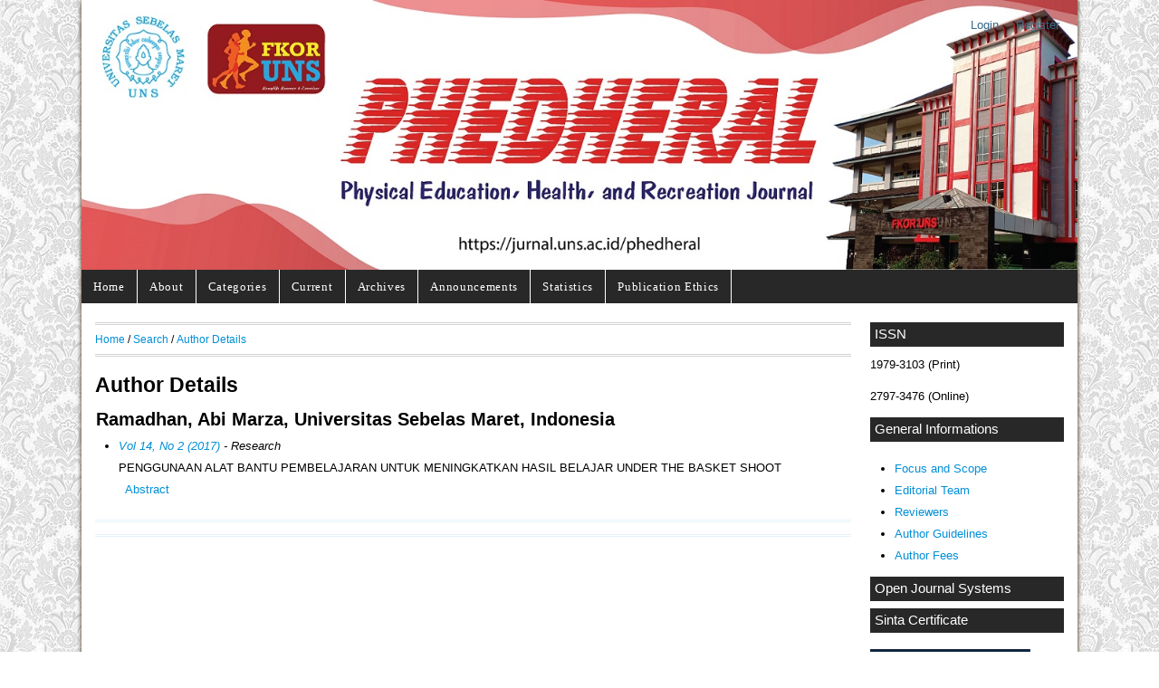

--- FILE ---
content_type: text/html; charset=utf-8
request_url: https://jurnal.uns.ac.id/phedheral/search/authors/view?firstName=Abi&middleName=Marza&lastName=Ramadhan&affiliation=Universitas%20Sebelas%20Maret&country=ID
body_size: 27326
content:

<!DOCTYPE html PUBLIC "-//W3C//DTD XHTML 1.0 Transitional//EN"
    "http://www.w3.org/TR/xhtml1/DTD/xhtml1-transitional.dtd">
<html xmlns="http://www.w3.org/1999/xhtml" lang="en-US" xml:lang="en-US">
    <head>
        <meta http-equiv="Content-Type" content="text/html; charset=utf-8" />
        <title>Author Details</title>
        <meta name="description" content="" />
        <meta name="keywords" content="" />
        <meta name="generator" content=" 2.4.7.1" />
        
        <link rel="icon" href="https://jurnal.uns.ac.id/public/journals/357/journalFavicon_en_US.ico" type="image/x-icon" />        <link rel="stylesheet" href="https://jurnal.uns.ac.id/lib/pkp/styles/pkp.css" type="text/css" />
        <!-- <link rel="stylesheet" href="https://jurnal.uns.ac.id/lib/pkp/styles/common.css" type="text/css" />
        <link rel="stylesheet" href="https://jurnal.uns.ac.id/styles/common.css" type="text/css" />-->
        <link rel="stylesheet" href="https://jurnal.uns.ac.id/styles/compiled.css" type="text/css" /> 

        <!-- Base Jquery -->
        <script type="text/javascript" src="//www.google.com/jsapi"></script>
            <script type="text/javascript">
                <!--
                    // Provide a local fallback if the CDN cannot be reached
                if (typeof google == 'undefined') {
                    document.write(unescape("%3Cscript src='https://jurnal.uns.ac.id/lib/pkp/js/lib/jquery/jquery.min.js' type='text/javascript'%3E%3C/script%3E"));
                    document.write(unescape("%3Cscript src='https://jurnal.uns.ac.id/lib/pkp/js/lib/jquery/plugins/jqueryUi.min.js' type='text/javascript'%3E%3C/script%3E"));
                } else {
                    google.load("jquery", "1.4.4");
                    google.load("jqueryui", "1.8.6");
                }
                // -->
                </script>
                    
                        
                        
                        <!-- <link rel="stylesheet" href="https://jurnal.uns.ac.id/styles/sidebar.css" type="text/css" />                                                <link rel="stylesheet" href="https://jurnal.uns.ac.id/styles/rightSidebar.css" type="text/css" />                        -->

                        <!-- Default global locale keys for JavaScript -->
                        
<script type="text/javascript">
	jQuery.pkp = jQuery.pkp || { };
	jQuery.pkp.locale = { };
			
				jQuery.pkp.locale.form_dataHasChanged = 'The data on this form has changed. Continue anyway?';
	</script>
                        <!-- Compiled scripts -->
                                                    
<script type="text/javascript" src="https://jurnal.uns.ac.id/lib/pkp/js/lib/jquery/plugins/jquery.tag-it.js"></script>
<script type="text/javascript" src="https://jurnal.uns.ac.id/lib/pkp/js/lib/jquery/plugins/jquery.cookie.js"></script>

<script type="text/javascript" src="https://jurnal.uns.ac.id/lib/pkp/js/functions/fontController.js"></script>
<script type="text/javascript" src="https://jurnal.uns.ac.id/lib/pkp/js/functions/general.js"></script>
<script type="text/javascript" src="https://jurnal.uns.ac.id/lib/pkp/js/functions/jqueryValidatorI18n.js"></script>

<script type="text/javascript" src="https://jurnal.uns.ac.id/lib/pkp/js/classes/Helper.js"></script>
<script type="text/javascript" src="https://jurnal.uns.ac.id/lib/pkp/js/classes/ObjectProxy.js"></script>
<script type="text/javascript" src="https://jurnal.uns.ac.id/lib/pkp/js/classes/Handler.js"></script>
<script type="text/javascript" src="https://jurnal.uns.ac.id/lib/pkp/js/classes/linkAction/LinkActionRequest.js"></script>
<script type="text/javascript" src="https://jurnal.uns.ac.id/lib/pkp/js/classes/features/Feature.js"></script>

<script type="text/javascript" src="https://jurnal.uns.ac.id/lib/pkp/js/controllers/SiteHandler.js"></script><!-- Included only for namespace definition -->
<script type="text/javascript" src="https://jurnal.uns.ac.id/lib/pkp/js/controllers/UrlInDivHandler.js"></script>
<script type="text/javascript" src="https://jurnal.uns.ac.id/lib/pkp/js/controllers/AutocompleteHandler.js"></script>
<script type="text/javascript" src="https://jurnal.uns.ac.id/lib/pkp/js/controllers/ExtrasOnDemandHandler.js"></script>
<script type="text/javascript" src="https://jurnal.uns.ac.id/lib/pkp/js/controllers/form/FormHandler.js"></script>
<script type="text/javascript" src="https://jurnal.uns.ac.id/lib/pkp/js/controllers/form/AjaxFormHandler.js"></script>
<script type="text/javascript" src="https://jurnal.uns.ac.id/lib/pkp/js/controllers/form/ClientFormHandler.js"></script>
<script type="text/javascript" src="https://jurnal.uns.ac.id/lib/pkp/js/controllers/grid/GridHandler.js"></script>
<script type="text/javascript" src="https://jurnal.uns.ac.id/lib/pkp/js/controllers/linkAction/LinkActionHandler.js"></script>

<script type="text/javascript" src="https://cdnd.uns.ac.id/common/public/SearchFormHandler.js"></script>
<script type="text/javascript" src="https://cdnd.uns.ac.id/common/public/ReportGeneratorFormHandler.js"></script>
<script type="text/javascript" src="https://jurnal.uns.ac.id/plugins/generic/lucene/js/LuceneAutocompleteHandler.js"></script>

<script type="text/javascript" src="https://jurnal.uns.ac.id/lib/pkp/js/lib/jquery/plugins/jquery.pkp.js"></script>                        
                        <!-- Form validation -->
                        <script type="text/javascript" src="https://jurnal.uns.ac.id/lib/pkp/js/lib/jquery/plugins/validate/jquery.validate.js"></script>
                        <script type="text/javascript">
                            <!--
                                // initialise plugins
                            
                                $(function () {
                                    jqueryValidatorI18n("https://jurnal.uns.ac.id", "en_US"); // include the appropriate validation localization
                            
                                    $(".tagit").live('click', function () {
                                        $(this).find('input').focus();
                                    });
                                });
                                // -->
                            
                        </script>

                                                                                                                                                                            
                            <!-- Add View Port -->
<meta name="viewport" content="width=device-width, initial-scale=1">
<!-- Add Favicon -->


<!-- Add fonts style sheet -->
<link href='https://fonts.googleapis.com/css?family=Lato:300,400,700|PT+Sans:400,700,400italic' rel='stylesheet' type='text/css'>
<link rel="stylesheet" href="//maxcdn.bootstrapcdn.com/font-awesome/4.3.0/css/font-awesome.min.css">

<!-- Add theme style sheet -->
<link rel="stylesheet" href="https://jurnal.uns.ac.id/plugins/themes/unsbaru/css/screen.css" type="text/css" />
<link href="https://jurnal.uns.ac.id/plugins/themes/unsbaru/css/print.css" media="print" rel="stylesheet" type="text/css" />

                                                                                                <link rel="stylesheet" href="https://jurnal.uns.ac.id/plugins/generic/doiInSummary/doi.css" type="text/css" />
                                                                                                                                <link rel="stylesheet" href="https://jurnal.uns.ac.id/plugins/blocks/languageToggle/styles/languageToggle.css" type="text/css" />
                                                            
                            
                        </head>
                        <body id="pkp-search-authorDetails">
                            <a id="skip-to-content" href="#main">Skip to Main Content</a>

                            <div id="container">
                                <div id="header" role="banner">

                                    <div id="headerRight">
                                                                                    <a href="https://jurnal.uns.ac.id/phedheral/login">Login</a>
                                                                                            <a href="https://jurnal.uns.ac.id/phedheral/user/register">Register</a>
                                                                                                                            </div>
                                        <div id="headerTitle">
                                            <div id="jurnalLogo">
                                                                                            </div>
                                            <div id="jurnalTitle">
                                                                                                    <figure>
                                                        <img src="https://jurnal.uns.ac.id/public/journals/357/pageHeaderTitleImage_en_US.jpg" alt="Page Header" />
                                                    </figure>
                                                                                            </div>
                                        </div>
                                        <div style="clear: both"></div>
                                    </div>

                                    
<nav>

    <div id="fullNav">
        <div id="navbar" role="navigation">
            <ul class="navMenu menu">
                <li id="home"><a href="https://jurnal.uns.ac.id/phedheral/index">Home</a></li>
                <li id="about"><a href="https://jurnal.uns.ac.id/phedheral/about">About</a></li>


                                    <li id="categories"><a href="https://jurnal.uns.ac.id/index/search/categories">Categories</a></li>
                                                                                
                    
                        <li id="current"><a href="https://jurnal.uns.ac.id/phedheral/issue/current">Current</a></li>
                        <li id="archives"><a href="https://jurnal.uns.ac.id/phedheral/issue/archive">Archives</a></li>
                        
                                            <li id="announcements"><a href="https://jurnal.uns.ac.id/phedheral/announcement">Announcements</a></li>
                                                <li><a href="https://jurnal.uns.ac.id/phedheral/statistics" target="_parent">Statistics</a></li>

                                                                                    <li class="navItem" id="navItem-0"><a href="https://jurnal.uns.ac.id/phedheral/pages/view/ethics">Publication Ethics</a></li>
                                                            
                                                    <li id="login"><a href="https://jurnal.uns.ac.id/phedheral/login">Login</a></li>
                                                                <li id="register"><a href="https://jurnal.uns.ac.id/phedheral/user/register">Register</a></li>
                                                                                    </ul>

                                            </div> <!-- End Full Nav -->
                </div>

                <div id="mobileNav">
                    <div id="toggle-bar">
                        <a class="navicon mtoggle" href="#">MAIN MENU</a>
                    </div>
                    <div id="navbar" role="navigation">
                        <ul class="navMenu menu">
                            <li id="home"><a href="https://jurnal.uns.ac.id/phedheral/index">Home</a></li>
                            <li id="about"><a href="https://jurnal.uns.ac.id/phedheral/about">About</a></li>

                                                                                                                                                                                                                                
                                                            <li id="categories"><a href="https://jurnal.uns.ac.id/index/search/categories">Categories</a></li>
                                                                                                    <li id="search"><a href="https://jurnal.uns.ac.id/phedheral/search">Search</a></li>
                                    
                                                                    <li id="current"><a href="https://jurnal.uns.ac.id/phedheral/issue/current">Current</a></li>
                                    <li id="archives"><a href="https://jurnal.uns.ac.id/phedheral/issue/archive">Archive</a></li>
                                    
                                                                    <li id="announcements"><a href="https://jurnal.uns.ac.id/phedheral/announcement">Announcements</a></li>
                                                                        <li id="submitButton"><a href="https://jurnal.uns.ac.id/phedheral/about/submissions">Submit</a></li>

                                    <li><a href="https://jurnal.uns.ac.id/phedheral/statistics" target="_parent">Statistics</a></li>

                                                                                                                        <li class="navItem" id="navItem-0"><a href="https://jurnal.uns.ac.id/phedheral/pages/view/ethics">Publication Ethics</a></li>
                                                                                                                        <li>
<div id="searchbar">
<form id="simpleSearchForm" method="post" action="https://jurnal.uns.ac.id/phedheral/search/search">							
	<input name="search box" type="search" aria-label="Search" value="" class="textField" />
	<input type="submit" value="Search" class="button" />
</form>
</div></li>
                                </ul>
                            </div>

                        </div>
                    </nav>                                    <div id="body">
                                                                                                                                    <div id="rightSidebar" class="slide" role="complementary">
                                                                                                            <div class="block" id="issn">
                                                            <span class="blockTitle">ISSN</span>
                                                                                                                                                                                            <p>1979-3103 (Print)</p>
                                                                                                                                                                                                                                                        <p>2797-3476 (Online)</p>
                                                                                                                    </div>
                                                                                                        <div class="block custom" id="customblock-General-Informations">
	<p><span class="blockTitle">General Informations</span></p>
<ul>
<li><a href="/phedheral/about/editorialPolicies#focusAndScope">Focus and Scope</a></li>
<li><a href="/phedheral/pages/view/editorialteam">Editorial Team</a></li>
<li><a href="/phedheral/pages/view/reviewers">Reviewers</a></li>
<li><a href="/phedheral/about/submissions#authorGuidelines">Author Guidelines</a></li>
<li><a href="/phedheral/about/submissions#authorFees">Author Fees</a></li>
</ul>
<p></p>
</div>	<div class="block" id="sidebarDevelopedBy">
	<a class="blockTitle" href="http://pkp.sfu.ca/ojs/" id="developedBy">Open Journal Systems</a>
</div><div class="block custom" id="customblock-Reviewers">
	
</div>	<div class="block custom" id="customblock-Sinta-Certificate">
	<p><span class="blockTitle">Sinta Certificate</span></p>
<p><a href="https://drive.google.com/file/d/1v8NH9laeWOuxSmyGgSbu08yE7y_oHzE_/view?usp=sharing" target="_blank"> <img src="/public/site/images/admin_phedheral/Sertifikat_SINTA_6_PHEDHERAL_page-00011.png" alt="SINTA Certificate" /> </a></p>
</div>	<div class="block custom" id="customblock-indexing">
	<p><span class="blockTitle">Indexing</span></p>
<p>&nbsp;<a href="https://sinta.kemdikbud.go.id/journals/profile/10527" target="_blank"><img src="https://al-makkipublisher.com/blog/wp-content/uploads/2022/10/Jepretan-Layar-1444-03-06-pukul-19.05.14-1024x658.png" alt="" width="150" /></a></p>
<p><a href="https://garuda.kemdikbud.go.id/journal/view/21380" target="_blank"><img src="/public/site/images/admin/GARUDA3.png" alt="" /></a></p>
<p><a href="https://scholar.google.com/citations?user=kIA2n_QAAAAJ" target="_blank"><img src="/public/site/images/admin/GS2.png" alt="" /></a></p>
<p><a href="https://app.dimensions.ai/discover/publication?search_mode=content&amp;and_facet_journal=jour.1301001&amp;and_facet_source_title=jour.1404914" target="_blank"><img src="/public/site/images/admin_phedheral/dimension1.png" alt="" /></a></p>
<p><a href="https://journalstories.ai/journal/2797-3476" target="_blank"><img src="https://journalstories.ai/images/journalstories.png" alt="JournalStories Main logo" width="150" /></a></p>
</div>	<div class="block custom" id="customblock-template">
	<p><span class="blockTitle">Download Template</span></p>
<p>&nbsp;<a href="https://drive.google.com/file/d/1eK4dEuINatQOc1liPWMqyOJIAlFJ4yyL/view?usp=sharing" target="_blank"><img src="/public/site/images/admin/images1.png" alt="" /></a></p>
</div>	<div class="block custom" id="customblock-visitor">
	<p><span class="blockTitle">Visitors</span></p>
<p><a href="https://statcounter.com/p12414964/?guest=1" target="_blank"><img src="/public/site/images/admin/download1.jpg" alt="" /></a></p>
</div>	<div class="block" id="sidebarUser">
			<span class="blockTitle">User</span>
	
						<form method="post" action="https://jurnal.uns.ac.id/phedheral/login/signIn">
				<table>
					<tr>
						<td><label for="sidebar-username">Username</label></td>
						<td><input type="text" id="sidebar-username" name="username" value="" size="12" maxlength="32" class="textField" /></td>
					</tr>
					<tr>
						<td><label for="sidebar-password">Password</label></td>
						<td><input type="password" id="sidebar-password" name="password" value="" size="12" class="textField" /></td>
					</tr>
					<tr>
						<td colspan="2"><input type="checkbox" id="remember" name="remember" value="1" /> <label for="remember">Remember me</label></td>
					</tr>
					<tr>
						<td colspan="2"><input type="submit" value="Login" class="button" /></td>
					</tr>
				</table>
			</form>
			</div> <div class="block" id="notification">
	<span class="blockTitle">Notifications</span>
	<ul>
					<li><a href="https://jurnal.uns.ac.id/phedheral/notification">View</a></li>
			<li><a href="https://jurnal.uns.ac.id/phedheral/notification/subscribeMailList">Subscribe</a></li>
			</ul>
</div>

<div class="block" id="sidebarLanguageToggle">
	<script type="text/javascript">
		<!--
		function changeLanguage() {
			var e = document.getElementById('languageSelect');
			var new_locale = e.options[e.selectedIndex].value;

			var redirect_url = 'https://jurnal.uns.ac.id/phedheral/user/setLocale/NEW_LOCALE?source=%2Fphedheral%2Fsearch%2Fauthors%2Fview%3FfirstName%3DAbi%26middleName%3DMarza%26lastName%3DRamadhan%26affiliation%3DUniversitas%2520Sebelas%2520Maret%26country%3DID';
			redirect_url = redirect_url.replace("NEW_LOCALE", new_locale);

			window.location.href = redirect_url;
		}
		//-->
	</script>
	<span class="blockTitle">Language</span>
	<form action="#">
		<label for="languageSelect">Select Language</label>
		<select id="languageSelect" size="1" name="locale" class="selectMenu"><option label="Bahasa Indonesia" value="id_ID">Bahasa Indonesia</option>
<option label="English" value="en_US" selected="selected">English</option>
</select>
		<input type="submit" class="button" value="Submit" onclick="changeLanguage(); return false;" />
	</form>
</div>
<div class="block" id="sidebarNavigation">
	<span class="blockTitle">Journal Content</span>

	<form id="simpleSearchForm" action="https://jurnal.uns.ac.id/phedheral/search/search">
		<table id="simpleSearchInput">
			<tr>
				<td>
													<label for="simpleQuery">Search <br />
					<input type="text" id="simpleQuery" name="simpleQuery" size="15" maxlength="255" value="" class="textField" /></label>
								</td>
			</tr>
			<tr>
				<td><label for="searchField">
				Search Scope
				<br />
				<select id="searchField" name="searchField" size="1" class="selectMenu">
					<option label="All" value="query">All</option>
<option label="Authors" value="authors">Authors</option>
<option label="Title" value="title">Title</option>
<option label="Abstract" value="abstract">Abstract</option>
<option label="Index terms" value="indexTerms">Index terms</option>
<option label="Full Text" value="galleyFullText">Full Text</option>

				</select></label>
				</td>
			</tr>
			<tr>
				<td><input type="submit" value="Search" class="button" /></td>
			</tr>
		</table>
	</form>

	<br />

		<span class="blockSubtitle">Browse</span>
	<ul>
		<li><a href="https://jurnal.uns.ac.id/phedheral/issue/archive">By Issue</a></li>
		<li><a href="https://jurnal.uns.ac.id/phedheral/search/authors">By Author</a></li>
		<li><a href="https://jurnal.uns.ac.id/phedheral/search/titles">By Title</a></li>
		
					<li><a href="https://jurnal.uns.ac.id/index">Other Journals</a></li>
			<li><a href="https://jurnal.uns.ac.id/index/search/categories">Categories</a></li>			</ul>
	</div>

<!-- Add javascript required for font sizer -->
<script type="text/javascript">
	<!--
	$(function(){
		fontSize("#sizer", "body", 9, 16, 32, ""); // Initialize the font sizer
	});
	// -->
</script>

<div class="block" id="sidebarFontSize" style="margin-bottom: 4px;">
	<span class="blockTitle">Font Size</span>
	<div id="sizer"></div>
</div>
<br /><div class="block" id="sidebarInformation">
	<span class="blockTitle">Information</span>
	<ul>
		<li><a href="https://jurnal.uns.ac.id/phedheral/information/readers">For Readers</a></li>		<li><a href="https://jurnal.uns.ac.id/phedheral/information/authors">For Authors</a></li>		<li><a href="https://jurnal.uns.ac.id/phedheral/information/librarians">For Librarians</a></li>	</ul>
</div>

                                                </div>
                                                                                                                                

                                                                                                                                                <div id="main" style="width:78%;" role="main" tabindex="-1">
                                                                                                                
                                                        <div id="breadcrumb">
	<a href="https://jurnal.uns.ac.id/phedheral/index">Home</a> &#47;
			<a href="https://jurnal.uns.ac.id/phedheral/search/index" class="hierarchyLink">Search</a> &#47;
			<a href="https://jurnal.uns.ac.id/phedheral/search/authors/view?firstName=Abi&amp;middleName=Marza&amp;lastName=Ramadhan&amp;affiliation=Universitas%20Sebelas%20Maret&amp;country=ID" class="current">Author Details</a></div>

                                                        <h2>Author Details</h2>

                                                                                                        
                                                    <div id="content" >

<div id="authorDetails">
<h3>Ramadhan, Abi Marza, Universitas Sebelas Maret, Indonesia</h3>
<ul>
									<li>

		<em><a href="https://jurnal.uns.ac.id/phedheral/issue/view/3466">Vol 14, No 2 (2017)</a> - Research</em><br />
		PENGGUNAAN ALAT BANTU PEMBELAJARAN UNTUK MENINGKATKAN HASIL BELAJAR UNDER THE BASKET SHOOT<br/>
		<a href="https://jurnal.uns.ac.id/phedheral/article/view/50553" class="file">Abstract</a>
							</li>
	</ul>
</div>

</div><!-- content -->
<div id="foot"></div></div><!-- main --></div><!-- body --><div id="pageFooter"><div id="standardFooter"><div id="right"><p><font color=#FFFFFF>Alamat </font></p><p><font color=#FFFFFF>Jalan Ir. Sutami 36 A, Surakarta, 57126 </font></p><p><font color=#FFFFFF>(0271) 638959 </font></p></div><div id="center"><p><font color="white"> </font></p><!-- Default Statcounter code for PHEDERAL Journal
https://jurnal.uns.ac.id/phedheral --><script type="text/javascript">// <![CDATA[
var sc_project=12414964; 
var sc_invisible=0; 
var sc_security="b8d65f98"; 
var sc_https=1; 
var scJsHost = "https://";
document.write("<sc"+"ript type='text/javascript' src='" +
scJsHost+
"statcounter.com/counter/counter.js'></"+"script>");
// ]]></script><noscript>&amp;amp;amp;amp;amp;amp;amp;lt;div class="statcounter"&amp;amp;amp;amp;amp;amp;amp;gt;&amp;amp;amp;amp;amp;amp;amp;lt;a title="web statistics" href="https://statcounter.com/" target="_blank"&amp;amp;amp;amp;amp;amp;amp;gt;&amp;amp;amp;amp;amp;amp;amp;lt;img class="statcounter" src="https://c.statcounter.com/12414964/0/b8d65f98/0/" alt="web statistics"&amp;amp;amp;amp;amp;amp;amp;gt;&amp;amp;amp;amp;amp;amp;amp;lt;/a&amp;amp;amp;amp;amp;amp;amp;gt;&amp;amp;amp;amp;amp;amp;amp;lt;/div&amp;amp;amp;amp;amp;amp;amp;gt;</noscript><!-- End of Statcounter Code --> <a href="https://statcounter.com/p12414964/?guest=1" target="_blank">View My Stats</a></div><div id="left"><a href="https://uns.ac.id"><img src="https://jurnal.uns.ac.id/plugins/themes/unsbaru/img/logouns.png" alt="Universitas Sebelas Maret Logo"/></a></div><div style="clear: both"></div></div>
<script type="text/javascript" src="https://jurnal.uns.ac.id/plugins/themes/unsbaru/js/menu.js"></script>
</div>
    <div  id="listFoot"  style="clear: both"></div>

</div><!-- container -->




<script type="text/javascript">
    
        $(document).ready(function () {

            $('#userHome').hide();
            $('#login').hide();
            $('#register').hide();
            //change the integers below to match the height of your upper dive, which I called
            //banner.  Just add a 1 to the last number.  console.log($(window).scrollTop())
            //to figure out what the scroll position is when exactly you want to fix the nav
            //bar or div or whatever.  I stuck in the console.log for you.  Just remove when
            //you know the position.
            $(window).scroll(function () {

                console.log($(window).scrollTop());
                if ($(window).scrollTop() > $('#headerTitle').height() - 38) {
                    $('nav').addClass('navbar-fixed');
                    $('#userHome').show();
                    $('#login').show();
                    $('#register').show();
                }

                if ($(window).scrollTop() < $('#headerTitle').height() - 37) {
                    $('nav').removeClass('navbar-fixed');
                    $('#userHome').hide();
                    $('#login').hide();
                    $('#register').hide();
                }
            });
        });
    
</script>
</body>
</html>